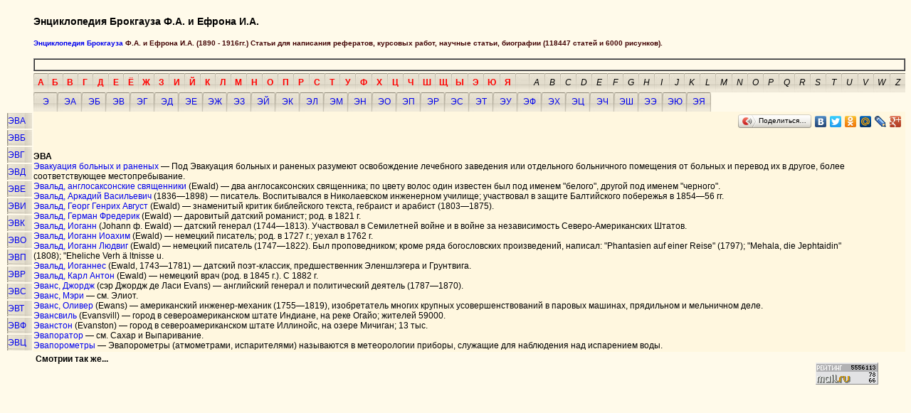

--- FILE ---
content_type: text/html; charset=windows-1251
request_url: http://www.brocgaus.ru/dir/310301.htm
body_size: 4538
content:
<!DOCTYPE HTML PUBLIC "-//W3C//DTD HTML 4.01 Transitional//EN"
"http://www.w3.org/TR/html4/loose.dtd">
<html>
<head>
<title>Энциклопедия Брокгауза Ф.А. и Ефрона И.А..</title>
<meta http-equiv="Content-Type" content="text/html; charset=windows-1251">
<meta name="description" content="Энциклопедия Брокгауза Ф.А. и Ефрона И.А.">
<meta name="keywords" content="Энциклопедия Брокгауза Ф.А. и Ефрона И.А.">
<meta name="subject" content="Энциклопедия Брокгауза Ф.А. и Ефрона И.А.">
<meta name="Robots" content="INDEX, FOLLOW">
<link rel="icon" href="/favicon.ico" type="image/x-icon"> 
<link rel="shortcut icon" href="/favicon.ico" type="image/x-icon"> 

<style type="text/css">
<!--
a:link {
	text-decoration: none;
}
a:visited {
	text-decoration: none;
}
a:hover {
	text-decoration: none;
}
a:active {
	text-decoration: none;
}
body,td,th {
	font-family: Arial;
	font-size: 12px;
}
.style3 {color: #400000}
body {
	background-color: #FFFAEA;
}
.style4 {
	font-size: 16px;
	color: #880000;
}
.style5 {font-size: xx-small}
.стиль1 {font-size: 10px}
-->
</style>
</head>


<body>
<table width="100%"  border="0" cellspacing="0" cellpadding="0">
<tr>
<td width="39" rowspan="3"></td>
<td height="61" valign="top">
<h3>Энциклопедия Брокгауза Ф.А. и Ефрона И.А.</h3>
<h5 class="style3"><a href="http://www.brocgaus.ru/">Энциклопедия Брокгауза</a> Ф.А. и Ефрона И.А. (1890 - 1916гг.) Статьи для написания рефератов, курсовых работ, научные статьи, биографии (118447 статей и 6000 рисунков).</h5>
<script type="text/javascript">
var begun_auto_pad = 42067245;
var begun_block_id = 140077228;
</script>
<script src="http://autocontext.begun.ru/autocontext2.js" type="text/javascript"></script>
<table width="100%" border="1"  cellpadding="0" cellspacing="0">
<tr>
<td>
<!---->
<script type="text/javascript">
<!--
var _acic={dataProvider:10};(function(){var e=document.createElement("script");e.type="text/javascript";e.async=true;e.src="https://www.acint.net/aci.js";var t=document.getElementsByTagName("script")[0];t.parentNode.insertBefore(e,t)})()
//-->
</script><br>
</td>
</tr>
</table></td>
</tr>
<tr>
<td height="30" colspan="2" align="right" valign="bottom"><table border="0" cellpadding="0" cellspacing="0" align="left" >
<tr>
<td width="28" height="27" background="/image/but0.jpg" align="center"><a href="http://www.brocgaus.ru/dir/010000.htm" style="color:#FF0000"><b>А</b></a></td>
<td width="28" height="27" background="/image/but0.jpg" align="center"><a href="http://www.brocgaus.ru/dir/020000.htm" style="color:#FF0000"><b>Б</b></a></td>
<td width="28" height="27" background="/image/but0.jpg" align="center"><a href="http://www.brocgaus.ru/dir/030000.htm" style="color:#FF0000"><b>В</b></a></td>
<td width="28" height="27" background="/image/but0.jpg" align="center"><a href="http://www.brocgaus.ru/dir/040000.htm" style="color:#FF0000"><b>Г</b></a></td>
<td width="28" height="27" background="/image/but0.jpg" align="center"><a href="http://www.brocgaus.ru/dir/050000.htm" style="color:#FF0000"><b>Д</b></a></td>
<td width="28" height="27" background="/image/but0.jpg" align="center"><a href="http://www.brocgaus.ru/dir/060000.htm" style="color:#FF0000"><b>Е</b></a></td>
<td width="28" height="27" background="/image/but0.jpg" align="center"><a href="http://www.brocgaus.ru/dir/070000.htm" style="color:#FF0000"><b>Ё</b></a></td>
<td width="28" height="27" background="/image/but0.jpg" align="center"><a href="http://www.brocgaus.ru/dir/080000.htm" style="color:#FF0000"><b>Ж</b></a></td>
<td width="28" height="27" background="/image/but0.jpg" align="center"><a href="http://www.brocgaus.ru/dir/090000.htm" style="color:#FF0000"><b>З</b></a></td>
<td width="28" height="27" background="/image/but0.jpg" align="center"><a href="http://www.brocgaus.ru/dir/100000.htm" style="color:#FF0000"><b>И</b></a></td>
<td width="28" height="27" background="/image/but0.jpg" align="center"><a href="http://www.brocgaus.ru/dir/110000.htm" style="color:#FF0000"><b>Й</b></a></td>
<td width="28" height="27" background="/image/but0.jpg" align="center"><a href="http://www.brocgaus.ru/dir/120000.htm" style="color:#FF0000"><b>К</b></a></td>
<td width="28" height="27" background="/image/but0.jpg" align="center"><a href="http://www.brocgaus.ru/dir/130000.htm" style="color:#FF0000"><b>Л</b></a></td>
<td width="28" height="27" background="/image/but0.jpg" align="center"><a href="http://www.brocgaus.ru/dir/140000.htm" style="color:#FF0000"><b>М</b></a></td>
<td width="28" height="27" background="/image/but0.jpg" align="center"><a href="http://www.brocgaus.ru/dir/150000.htm" style="color:#FF0000"><b>Н</b></a></td>
<td width="28" height="27" background="/image/but0.jpg" align="center"><a href="http://www.brocgaus.ru/dir/160000.htm" style="color:#FF0000"><b>О</b></a></td>
<td width="28" height="27" background="/image/but0.jpg" align="center"><a href="http://www.brocgaus.ru/dir/170000.htm" style="color:#FF0000"><b>П</b></a></td>
<td width="28" height="27" background="/image/but0.jpg" align="center"><a href="http://www.brocgaus.ru/dir/180000.htm" style="color:#FF0000"><b>Р</b></a></td>
<td width="28" height="27" background="/image/but0.jpg" align="center"><a href="http://www.brocgaus.ru/dir/190000.htm" style="color:#FF0000"><b>С</b></a></td>
<td width="28" height="27" background="/image/but0.jpg" align="center"><a href="http://www.brocgaus.ru/dir/200000.htm" style="color:#FF0000"><b>Т</b></a></td>
<td width="28" height="27" background="/image/but0.jpg" align="center"><a href="http://www.brocgaus.ru/dir/210000.htm" style="color:#FF0000"><b>У</b></a></td>
<td width="28" height="27" background="/image/but0.jpg" align="center"><a href="http://www.brocgaus.ru/dir/220000.htm" style="color:#FF0000"><b>Ф</b></a></td>
<td width="28" height="27" background="/image/but0.jpg" align="center"><a href="http://www.brocgaus.ru/dir/230000.htm" style="color:#FF0000"><b>Х</b></a></td>
<td width="28" height="27" background="/image/but0.jpg" align="center"><a href="http://www.brocgaus.ru/dir/240000.htm" style="color:#FF0000"><b>Ц</b></a></td>
<td width="28" height="27" background="/image/but0.jpg" align="center"><a href="http://www.brocgaus.ru/dir/250000.htm" style="color:#FF0000"><b>Ч</b></a></td>
<td width="28" height="27" background="/image/but0.jpg" align="center"><a href="http://www.brocgaus.ru/dir/260000.htm" style="color:#FF0000"><b>Ш</b></a></td>
<td width="28" height="27" background="/image/but0.jpg" align="center"><a href="http://www.brocgaus.ru/dir/270000.htm" style="color:#FF0000"><b>Щ</b></a></td>
<td width="28" height="27" background="/image/but0.jpg" align="center"><a href="http://www.brocgaus.ru/dir/290000.htm" style="color:#FF0000"><b>Ы</b></a></td>
<td width="28" height="27" background="/image/but0.jpg" align="center"><a href="http://www.brocgaus.ru/dir/310000.htm" style="color:#FF0000"><b>Э</b></a></td>
<td width="28" height="27" background="/image/but0.jpg" align="center"><a href="http://www.brocgaus.ru/dir/320000.htm" style="color:#FF0000"><b>Ю</b></a></td>
<td width="28" height="27" background="/image/but0.jpg" align="center"><a href="http://www.brocgaus.ru/dir/330000.htm" style="color:#FF0000"><b>Я</b></a></td>
<td width="28" height="27" background="/image/but0.jpg" align="center"></td>
<td width="28" height="27" background="/image/but0.jpg" align="center"><a href="http://www.brocgaus.ru/dir/340000.htm" style="color:#000000"><i>A</i></a></td>
<td width="28" height="27" background="/image/but0.jpg" align="center"><a href="http://www.brocgaus.ru/dir/350000.htm" style="color:#000000"><i>B</i></a></td>
<td width="28" height="27" background="/image/but0.jpg" align="center"><a href="http://www.brocgaus.ru/dir/360000.htm" style="color:#000000"><i>C</i></a></td>
<td width="28" height="27" background="/image/but0.jpg" align="center"><a href="http://www.brocgaus.ru/dir/370000.htm" style="color:#000000"><i>D</i></a></td>
<td width="28" height="27" background="/image/but0.jpg" align="center"><a href="http://www.brocgaus.ru/dir/380000.htm" style="color:#000000"><i>E</i></a></td>
<td width="28" height="27" background="/image/but0.jpg" align="center"><a href="http://www.brocgaus.ru/dir/390000.htm" style="color:#000000"><i>F</i></a></td>
<td width="28" height="27" background="/image/but0.jpg" align="center"><a href="http://www.brocgaus.ru/dir/400000.htm" style="color:#000000"><i>G</i></a></td>
<td width="28" height="27" background="/image/but0.jpg" align="center"><a href="http://www.brocgaus.ru/dir/410000.htm" style="color:#000000"><i>H</i></a></td>
<td width="28" height="27" background="/image/but0.jpg" align="center"><a href="http://www.brocgaus.ru/dir/420000.htm" style="color:#000000"><i>I</i></a></td>
<td width="28" height="27" background="/image/but0.jpg" align="center"><a href="http://www.brocgaus.ru/dir/430000.htm" style="color:#000000"><i>J</i></a></td>
<td width="28" height="27" background="/image/but0.jpg" align="center"><a href="http://www.brocgaus.ru/dir/440000.htm" style="color:#000000"><i>K</i></a></td>
<td width="28" height="27" background="/image/but0.jpg" align="center"><a href="http://www.brocgaus.ru/dir/450000.htm" style="color:#000000"><i>L</i></a></td>
<td width="28" height="27" background="/image/but0.jpg" align="center"><a href="http://www.brocgaus.ru/dir/460000.htm" style="color:#000000"><i>M</i></a></td>
<td width="28" height="27" background="/image/but0.jpg" align="center"><a href="http://www.brocgaus.ru/dir/470000.htm" style="color:#000000"><i>N</i></a></td>
<td width="28" height="27" background="/image/but0.jpg" align="center"><a href="http://www.brocgaus.ru/dir/480000.htm" style="color:#000000"><i>O</i></a></td>
<td width="28" height="27" background="/image/but0.jpg" align="center"><a href="http://www.brocgaus.ru/dir/490000.htm" style="color:#000000"><i>P</i></a></td>
<td width="28" height="27" background="/image/but0.jpg" align="center"><a href="http://www.brocgaus.ru/dir/500000.htm" style="color:#000000"><i>Q</i></a></td>
<td width="28" height="27" background="/image/but0.jpg" align="center"><a href="http://www.brocgaus.ru/dir/510000.htm" style="color:#000000"><i>R</i></a></td>
<td width="28" height="27" background="/image/but0.jpg" align="center"><a href="http://www.brocgaus.ru/dir/520000.htm" style="color:#000000"><i>S</i></a></td>
<td width="28" height="27" background="/image/but0.jpg" align="center"><a href="http://www.brocgaus.ru/dir/530000.htm" style="color:#000000"><i>T</i></a></td>
<td width="28" height="27" background="/image/but0.jpg" align="center"><a href="http://www.brocgaus.ru/dir/540000.htm" style="color:#000000"><i>U</i></a></td>
<td width="28" height="27" background="/image/but0.jpg" align="center"><a href="http://www.brocgaus.ru/dir/550000.htm" style="color:#000000"><i>V</i></a></td>
<td width="28" height="27" background="/image/but0.jpg" align="center"><a href="http://www.brocgaus.ru/dir/560000.htm" style="color:#000000"><i>W</i></a></td>
<td width="28" height="27" background="/image/but0.jpg" align="center"><a href="http://www.brocgaus.ru/dir/590000.htm" style="color:#000000"><i>Z</i></a></td>
</tr>
</table></td>
</tr>
<tr>
<td height="27" colspan="2" valign="bottom"><table border="0" align="left" cellpadding="0" cellspacing="0">
<tr>
<td width="34" height="27" background="/image/but1.jpg" align="center"><a href="http://www.brocgaus.ru/dir/310000.htm">Э </a></td>
<td width="34" height="27" background="/image/but1.jpg" align="center"><a href="http://www.brocgaus.ru/dir/310100.htm">ЭА</a></td>
<td width="34" height="27" background="/image/but1.jpg" align="center"><a href="http://www.brocgaus.ru/dir/310200.htm">ЭБ</a></td>
<td width="34" height="27" background="/image/but1.jpg" align="center"><a href="http://www.brocgaus.ru/dir/310300.htm">ЭВ</a></td>
<td width="34" height="27" background="/image/but1.jpg" align="center"><a href="http://www.brocgaus.ru/dir/310400.htm">ЭГ</a></td>
<td width="34" height="27" background="/image/but1.jpg" align="center"><a href="http://www.brocgaus.ru/dir/310500.htm">ЭД</a></td>
<td width="34" height="27" background="/image/but1.jpg" align="center"><a href="http://www.brocgaus.ru/dir/310600.htm">ЭЕ</a></td>
<td width="34" height="27" background="/image/but1.jpg" align="center"><a href="http://www.brocgaus.ru/dir/310800.htm">ЭЖ</a></td>
<td width="34" height="27" background="/image/but1.jpg" align="center"><a href="http://www.brocgaus.ru/dir/310900.htm">ЭЗ</a></td>
<td width="34" height="27" background="/image/but1.jpg" align="center"><a href="http://www.brocgaus.ru/dir/311100.htm">ЭЙ</a></td>
<td width="34" height="27" background="/image/but1.jpg" align="center"><a href="http://www.brocgaus.ru/dir/311200.htm">ЭК</a></td>
<td width="34" height="27" background="/image/but1.jpg" align="center"><a href="http://www.brocgaus.ru/dir/311300.htm">ЭЛ</a></td>
<td width="34" height="27" background="/image/but1.jpg" align="center"><a href="http://www.brocgaus.ru/dir/311400.htm">ЭМ</a></td>
<td width="34" height="27" background="/image/but1.jpg" align="center"><a href="http://www.brocgaus.ru/dir/311500.htm">ЭН</a></td>
<td width="34" height="27" background="/image/but1.jpg" align="center"><a href="http://www.brocgaus.ru/dir/311600.htm">ЭО</a></td>
<td width="34" height="27" background="/image/but1.jpg" align="center"><a href="http://www.brocgaus.ru/dir/311700.htm">ЭП</a></td>
<td width="34" height="27" background="/image/but1.jpg" align="center"><a href="http://www.brocgaus.ru/dir/311800.htm">ЭР</a></td>
<td width="34" height="27" background="/image/but1.jpg" align="center"><a href="http://www.brocgaus.ru/dir/311900.htm">ЭС</a></td>
<td width="34" height="27" background="/image/but1.jpg" align="center"><a href="http://www.brocgaus.ru/dir/312000.htm">ЭТ</a></td>
<td width="34" height="27" background="/image/but1.jpg" align="center"><a href="http://www.brocgaus.ru/dir/312100.htm">ЭУ</a></td>
<td width="34" height="27" background="/image/but1.jpg" align="center"><a href="http://www.brocgaus.ru/dir/312200.htm">ЭФ</a></td>
<td width="34" height="27" background="/image/but1.jpg" align="center"><a href="http://www.brocgaus.ru/dir/312300.htm">ЭХ</a></td>
<td width="34" height="27" background="/image/but1.jpg" align="center"><a href="http://www.brocgaus.ru/dir/312400.htm">ЭЦ</a></td>
<td width="34" height="27" background="/image/but1.jpg" align="center"><a href="http://www.brocgaus.ru/dir/312500.htm">ЭЧ</a></td>
<td width="34" height="27" background="/image/but1.jpg" align="center"><a href="http://www.brocgaus.ru/dir/312600.htm">ЭШ</a></td>
<td width="34" height="27" background="/image/but1.jpg" align="center"><a href="http://www.brocgaus.ru/dir/313100.htm">ЭЭ</a></td>
<td width="34" height="27" background="/image/but1.jpg" align="center"><a href="http://www.brocgaus.ru/dir/313200.htm">ЭЮ</a></td>
<td width="34" height="27" background="/image/but1.jpg" align="center"><a href="http://www.brocgaus.ru/dir/313300.htm">ЭЯ</a></td>
</tr>
</table></td>
</tr>
<tr>
<td valign="top"><table border="0"  align="right">
<tr>
<td width="33" height="20" background="/image/but2.jpg"><a href="http://www.brocgaus.ru/dir/310301.htm">ЭВА</a></td>
</tr>
<tr>
<td width="33" height="20" background="/image/but2.jpg"><a href="http://www.brocgaus.ru/dir/310302.htm">ЭВБ</a></td>
</tr>
<tr>
<td width="33" height="20" background="/image/but2.jpg"><a href="http://www.brocgaus.ru/dir/310304.htm">ЭВГ</a></td>
</tr>
<tr>
<td width="33" height="20" background="/image/but2.jpg"><a href="http://www.brocgaus.ru/dir/310305.htm">ЭВД</a></td>
</tr>
<tr>
<td width="33" height="20" background="/image/but2.jpg"><a href="http://www.brocgaus.ru/dir/310306.htm">ЭВЕ</a></td>
</tr>
<tr>
<td width="33" height="20" background="/image/but2.jpg"><a href="http://www.brocgaus.ru/dir/310310.htm">ЭВИ</a></td>
</tr>
<tr>
<td width="33" height="20" background="/image/but2.jpg"><a href="http://www.brocgaus.ru/dir/310312.htm">ЭВК</a></td>
</tr>
<tr>
<td width="33" height="20" background="/image/but2.jpg"><a href="http://www.brocgaus.ru/dir/310316.htm">ЭВО</a></td>
</tr>
<tr>
<td width="33" height="20" background="/image/but2.jpg"><a href="http://www.brocgaus.ru/dir/310317.htm">ЭВП</a></td>
</tr>
<tr>
<td width="33" height="20" background="/image/but2.jpg"><a href="http://www.brocgaus.ru/dir/310318.htm">ЭВР</a></td>
</tr>
<tr>
<td width="33" height="20" background="/image/but2.jpg"><a href="http://www.brocgaus.ru/dir/310319.htm">ЭВС</a></td>
</tr>
<tr>
<td width="33" height="20" background="/image/but2.jpg"><a href="http://www.brocgaus.ru/dir/310320.htm">ЭВТ</a></td>
</tr>
<tr>
<td width="33" height="20" background="/image/but2.jpg"><a href="http://www.brocgaus.ru/dir/310322.htm">ЭВФ</a></td>
</tr>
<tr>
<td width="33" height="20" background="/image/but2.jpg"><a href="http://www.brocgaus.ru/dir/310324.htm">ЭВЦ</a></td>
</tr>
</table></td>
<td valign="top" colspan="3" bgcolor="#FFF7DF">
<div align="right">
<script type="text/javascript" src="//yandex.st/share/share.js" charset="utf-8"></script>
<div class="yashare-auto-init" data-yashareL10n="ru" data-yashareType="button" data-yashareQuickServices="yaru,vkontakte,facebook,twitter,odnoklassniki,moimir,lj,friendfeed,moikrug,gplus"></div>
</div>
 
<div align="left" style="width:95%;" id="a"><br><br><b>ЭВА</b><br><a href ="http://www.brocgaus.ru/text/115/132.htm">Эвакуация больных и раненых</a>  — Под Эвакуация больных и раненых разумеют освобождение лечебного заведения или отдельного больничного помещения от больных и перевод их в другое, более соответствующее местопребывание.<br><a href ="http://www.brocgaus.ru/text/115/133.htm">Эвальд, англосаксонские священники</a>  (Ewald) — два англосаксонских священника; по цвету волос один известен был под именем &quot;белого&quot;, другой под именем &quot;черного&quot;.<br><a href ="http://www.brocgaus.ru/text/115/134.htm">Эвальд, Аркадий Васильевич</a>  (1836—1898) — писатель. Воспитывался в Николаевском инженерном училище; участвовал в защите Балтийского побережья в 1854—56 гг.<br><a href ="http://www.brocgaus.ru/text/115/135.htm">Эвальд, Георг Генрих Август</a>  (Ewald) — знаменитый критик библейского текста, гебраист и арабист (1803—1875).<br><a href ="http://www.brocgaus.ru/text/115/136.htm">Эвальд, Герман Фредерик</a>  (Ewald) — даровитый датский романист; род. в 1821 г.<br><a href ="http://www.brocgaus.ru/text/115/137.htm">Эвальд, Иоганн</a>  (Johann ф. Ewald) — датский генерал (1744—1813). Участвовал в Семилетней войне и в войне за независимость Северо-Американских Штатов.<br><a href ="http://www.brocgaus.ru/text/115/138.htm">Эвальд, Иоганн Иоахим</a>  (Ewald) — немецкий писатель; род. в 1727 г.; уехал в 1762 г.<br><a href ="http://www.brocgaus.ru/text/115/139.htm">Эвальд, Иоганн Людвиг</a>  (Ewald) — немецкий писатель (1747—1822). Был проповедником; кроме ряда богословских произведений, написал: &quot;Phantasien auf einer Reise&quot; (1797); &quot;Mehala, die Jephtaidin&quot; (1808); &quot;Eheliche Verh &auml; ltnisse u.<br><a href ="http://www.brocgaus.ru/text/115/140.htm">Эвальд, Иоганнес</a>  (Ewald, 1743—1781) — датский поэт-классик, предшественник Эленшлэгера и Грунтвига.<br><a href ="http://www.brocgaus.ru/text/115/141.htm">Эвальд, Карл Антон</a>  (Ewald) — немецкий врач (род. в 1845 г.). С 1882 г.<br><a href ="http://www.brocgaus.ru/text/115/142.htm">Эванс, Джордж</a>  (сэр Джордж де Ласи Evans) — английский генерал и политический деятель (1787—1870).<br><a href ="http://www.brocgaus.ru/text/115/143.htm">Эванс, Мэри</a>  — см. Элиот.<br><a href ="http://www.brocgaus.ru/text/115/144.htm">Эванс, Оливер</a>  (Ewans) — американский инженер-механик (1755—1819), изобретатель многих крупных усовершенствований в паровых машинах, прядильном и мельничном деле.<br><a href ="http://www.brocgaus.ru/text/115/145.htm">Эвансвиль</a>  (Evansvill) — город в североамериканском штате Индиане, на реке Огайо; жителей 59000.<br><a href ="http://www.brocgaus.ru/text/115/146.htm">Эванстон</a>  (Evanston) — город в североамериканском штате Иллинойс, на озере Мичиган; 13 тыс.<br><a href ="http://www.brocgaus.ru/text/115/147.htm">Эвапоратор</a>  — см. Сахар и Выпаривание.<br><a href ="http://www.brocgaus.ru/text/115/148.htm">Эвапорометры</a>  — Эвапорометры (атмометрами, испарителями) называются в метеорологии приборы, служащие для наблюдения над испарением воды.<br>
</div>

</td>
    </tr>
    <tr>
      <td></td>
      <td><table width="100%" border="0" align="left">
        <tr>
        <td width="90%" align="left">
		<b>Смотрии так же...</b><br>
<br>
<br>

<br>
</td>
<td width="10%">

<script type="text/javascript">
var gaJsHost = (("https:" == document.location.protocol) ? "https://ssl." : "http://www.");
document.write(unescape("%3Cscript src='" + gaJsHost + "google-analytics.com/ga.js' type='text/javascript'%3E%3C/script%3E"));
</script>
<script type="text/javascript">
try {
var pageTracker = _gat._getTracker("UA-7659208-3");
pageTracker._trackPageview();
} catch(err) {}</script>
<!--Rating@Mail.ru COUNTER-->
<script language="JavaScript" type="text/javascript"><!--
d=document;var a='';a+=';r='+escape(d.referrer)
js=10//--></script><script language="JavaScript1.1" type="text/javascript"><!--
a+=';j='+navigator.javaEnabled()
js=11//--></script><script language="JavaScript1.2" type="text/javascript"><!--
s=screen;a+=';s='+s.width+'*'+s.height
a+=';d='+(s.colorDepth?s.colorDepth:s.pixelDepth)
js=12//--></script><script language="JavaScript1.3" type="text/javascript"><!--
js=13//--></script><script language="JavaScript" type="text/javascript"><!--
d.write('<a href="http://top.mail.ru/jump?from=1138482"'+
' target="_top"><img src="http://d5.ce.b5.a1.top.list.ru/counter'+
'?id=1138482;t=52;js='+js+a+';rand='+Math.random()+
'" alt="Рейтинг@Mail.ru"'+' border="0" height="31" width="88"/><\/a>')
if(11<js)d.write('<'+'!-- ')//--></script><noscript><a
target="_top" href="http://top.mail.ru/jump?from=1138482"><img
src="http://d5.ce.b5.a1.top.list.ru/counter?js=na;id=1138482;t=52"
border="0" height="31" width="88"
alt="Рейтинг@Mail.ru"/></a></noscript><script language="JavaScript" type="text/javascript"><!--
if(11<js)d.write('--'+'>')//--></script><!--/COUNTER-->
</td>
<td width="20%" align="left" class="style5">
<br>
<div align="center" class="style5">
</div><br>
</td>
</tr>
</table></td>
</tr>
</table>

<!-- Yandex.Metrika counter -->
<script type="text/javascript">
(function (d, w, c) {
    (w[c] = w[c] || []).push(function() {
        try {
            w.yaCounter13743874 = new Ya.Metrika({id:13743874, enableAll: true, webvisor:true});
        } catch(e) {}
    });
    
    var n = d.getElementsByTagName("script")[0],
        s = d.createElement("script"),
        f = function () { n.parentNode.insertBefore(s, n); };
    s.type = "text/javascript";
    s.async = true;
    s.src = (d.location.protocol == "https:" ? "https:" : "http:") + "//mc.yandex.ru/metrika/watch.js";

    if (w.opera == "[object Opera]") {
        d.addEventListener("DOMContentLoaded", f);
    } else { f(); }
})(document, window, "yandex_metrika_callbacks");
</script>
<noscript><div><img src="//mc.yandex.ru/watch/13743874" style="position:absolute; left:-9999px;" alt="" /></div></noscript>
<!-- /Yandex.Metrika counter -->
</body>
</html>